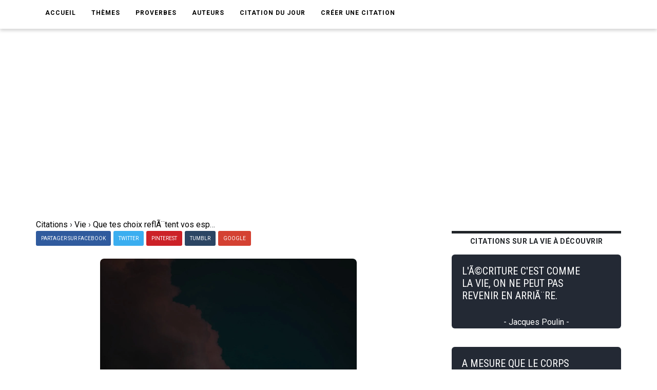

--- FILE ---
content_type: text/html; charset=UTF-8
request_url: https://www.ma-citation.com/citation/vie/choix-refletent-espoirs-peurs-27463.html
body_size: 8157
content:
<!DOCTYPE html>
<html lang="fr">

<head>
	<link rel="canonical" href="https://www.ma-citation.com/citation/vie/choix-refletent-espoirs-peurs-27463.html" />
	<meta http-equiv="Content-Type" content="text/html; charset=utf-8" />
<meta name="viewport" content="width=device-width, initial-scale=1.0">
<meta http-equiv="X-UA-Compatible" content="IE=edge">
<title>Que tes choix reflÃ¨tent vos espoirs et non vos peurs. Nelson Mandela. | Ma-Citation.com</title>
<meta name="description" content="Que tes choix reflÃ¨tent vos espoirs et non vos peurs. - Citation de Nelson Mandela sur la vie.">
<meta name="keywords" content="">
<meta name="author" content="Ma-Citation.com">
<meta property="og:type" content="website" />
<meta property="og:image" content="https://ma-citation.com/images/citation/choix-refletent-espoirs-peurs.jpg" />
<meta property="og:image:type" content="image/jpeg" />
<meta property="og:url" content="https://www.ma-citation.com/citation/vie/choix-refletent-espoirs-peurs-27463.html" />
  <meta property="og:image:width" content="2000" />
  <meta property="og:image:height" content="2000" />
<meta property="og:title" content="Que tes choix reflÃ¨tent vos espoirs et non vos peurs. Nelson Mandela. | Ma-Citation.com" />
<meta property="og:description" content="⚠️➡️ Cliquez-ici pour lire plus de citations" />
<meta property="og:type" content="website" />
<meta property="og:site_name" content="Ma Citation">
<meta property="fb:app_id" content="274007270196230" />

<link rel="apple-touch-icon" sizes="57x57" href="/icon/apple-icon-57x57.png">
<link rel="apple-touch-icon" sizes="60x60" href="/icon/apple-icon-60x60.png">
<link rel="apple-touch-icon" sizes="72x72" href="/icon/apple-icon-72x72.png">
<link rel="apple-touch-icon" sizes="76x76" href="/icon/apple-icon-76x76.png">
<link rel="apple-touch-icon" sizes="114x114" href="/icon/apple-icon-114x114.png">
<link rel="apple-touch-icon" sizes="120x120" href="/icon/apple-icon-120x120.png">
<link rel="apple-touch-icon" sizes="144x144" href="/icon/apple-icon-144x144.png">
<link rel="apple-touch-icon" sizes="152x152" href="/icon/apple-icon-152x152.png">
<link rel="apple-touch-icon" sizes="180x180" href="/icon/apple-icon-180x180.png">
<link rel="icon" type="image/png" sizes="192x192" href="/icon/android-icon-192x192.png">
<link rel="icon" type="image/png" sizes="32x32" href="/icon/favicon-32x32.png">
<link rel="icon" type="image/png" sizes="96x96" href="/icon/favicon-96x96.png">
<link rel="icon" type="image/png" sizes="16x16" href="/icon/favicon-16x16.png">
<link rel="manifest" href="/icon/manifest.json">
<meta name="msapplication-TileColor" content="#ffffff">
<meta name="msapplication-TileImage" content="/icon/ms-icon-144x144.png">
<meta name="theme-color" content="#232934">
<script type='text/javascript' async defer src='https://code.jquery.com/jquery-3.5.1.slim.min.js'></script>
<!-- Global site tag (gtag.js) - Google Analytics -->
<script async src="https://www.googletagmanager.com/gtag/js?id=UA-84070248-15"></script>
<script>
  window.dataLayer = window.dataLayer || [];

  function gtag() {
    dataLayer.push(arguments);
  }
  gtag('js', new Date());

  gtag('config', 'UA-84070248-15');
</script>
<script src="/js/loadPic.js" type="text/javascript" async></script>
<!--ads-->
<script async src="https://pagead2.googlesyndication.com/pagead/js/adsbygoogle.js?client=ca-pub-1085450480878159" crossorigin="anonymous"></script>	<script>function loadCSS(a,d,f,g){var b=window.document.createElement("link");var c=d||window.document.getElementsByTagName("script")[0];var e=window.document.styleSheets;b.rel="stylesheet";b.href=a;b.media="only x";if(g){b.onload=g}c.parentNode.insertBefore(b,c);b.onloadcssdefined=function(h){var k;for(var j=0;j<e.length;j++){if(e[j].href&&e[j].href.indexOf(a)>-1){k=true}}if(k){h()}else{setTimeout(function(){b.onloadcssdefined(h)})}};b.onloadcssdefined(function(){b.media=f||"all"});return b};</script>
<script>loadCSS("/css/style.css");</script>
<script>loadCSS("/css/bootstrap.min.css");</script>
<script>loadCSS("/css/responsive.css");</script>
<script>//loadCSS("/css/color.css");</script>	<script async src="//pagead2.googlesyndication.com/pagead/js/adsbygoogle.js"></script>
<script>
     (adsbygoogle = window.adsbygoogle || []).push({
          google_ad_client: "ca-pub-1085450480878159",
          enable_page_level_ads: true
     });
</script>

	<script type="application/ld+json">
		{
			"@context": "http://schema.org",
			"@type": "MediaObject",
			"name": "Ma-Citation",
			"image": "https://ma-citation.com/images/citation/choix-refletent-espoirs-peurs.jpg",
			"url": "https://www.ma-citation.com/citation/vie/choix-refletent-espoirs-peurs-27463.html",
			"sameAs": ["https://www.facebook.com/CitationsEtHumour/", "https://www.instagram.com/citationsetproverbes1/", "https://www.pinterest.fr/citationsetproverbes/"],
			"aggregateRating": {
				"@type": "AggregateRating",
				"ratingValue": "4.5",
				"bestRating": "5",
				"worstRating": "1",
				"ratingCount": "928"
			}
		}
	</script>
</head>

<body>
	<div class="theme-layout">
		<script>
	function setCookie(cname, cvalue, exdays) {
		var d = new Date();
		d.setTime(d.getTime() + (exdays * 24 * 60 * 60 * 1000));
		var expires = "expires=" + d.toUTCString();
		document.cookie = cname + "=" + cvalue + "; " + expires;
	}
</script>
<header>
	<!--<div class="logobar">
				<div class="container">
					<div class="logo"><a href="/" title=""><img src="/images/logo.png" alt="Logo Ma-Citation.com" /></a></div>
					<div class="cats">
						<a href="themesory.html" title=""><span>New</span></a>
						<a href="themesory.html" title=""><i class="ion-android-star-outline"></i></a>
						<a href="themesory.html" title=""><span>Omg</span></a>
						<a href="themesory.html" title=""><i class="ion-android-happy"></i></a>
						<a class="hot" href="themesory2.html" title=""><i class="ion-arrow-graph-up-right"></i></a>
					</div>
				</div>
			</div> Logobar -->
	<div class="menubar">
		<div class="container">
			<nav>
				<ul>
					<li><a href="/" title="">Accueil</a></li>
					<li><a href="#" title="">Thèmes</a>
						<ul>
															<li><a href="/citations/amitia-9/" title="Catégorie AmitiA">AmitiA</a></li>
															<li><a href="/citations/amour-1/" title="Catégorie Amour">Amour</a></li>
															<li><a href="/citations/humour-6/" title="Catégorie Humour">Humour</a></li>
															<li><a href="/citations/liberta-8/" title="Catégorie LibertA">LibertA</a></li>
															<li><a href="/citations/motivation-2/" title="Catégorie Motivation">Motivation</a></li>
															<li><a href="/citations/vie-3/" title="Catégorie Vie">Vie</a></li>
													</ul>
					</li>
					<!--<li><a href="https://www.ma-citation.com/citations/social-10/" title="Réseaux sociaux">Réseaux sociaux</a></li>-->
					<li><a href="/proverbes/" title="Proverbes">Proverbes</a></li>
					<li><a href="/auteurs/" title="Auteurs">Auteurs</a></li>
					<li><a href="/citation-du-jour/" title="Citation du jour">Citation du jour</a></li>
					<li><a href="/creer/" title="Créer une citation" target="_blank">Créer une citation</a></li>
					<!--<li><a href="/t-shirt-citation/" title="T-Shirt Citation">T-Shirt citation</a></li>
							<li><a href="https://www.zazzle.fr/store/macitation" title="Boutique">Boutique</a></li>-->
					<li style="padding: 20px;">
						<div class="fb-like" data-href="https://www.facebook.com/CitationsEtHumour/" data-layout="button_count" data-action="like" data-size="small" data-show-faces="true" data-share="false"></div>
					</li>
				</ul>
			</nav><!-- Navigation -->
		</div>
	</div><!-- Menu Bar -->
</header><!-- Header -->


<div class="responsive-header">
	<div class="logo"><a href="/" title=""><img src="/images/logo.png" alt="Logo Ma-Citation.com" /></a></div>
	<div class="repsonsive-menu">
		<a id="sidemenu-btn" href="#" title="" onclick="document.getElementById('sidemenu').style.display = 'block';"><i class="fas fa-bars"></i></a>
	</div>
	<div class="sidemenu" id="sidemenu">
		<a id="close-menu" href="#" title="" onclick="document.getElementById('sidemenu').style.display = 'none';"><i class="fas fa-times"></i></a>
		<ul>
			<li><a href="/" title="">Accueil</a></li>
			<li><a href="#" title="">Thèmes</a>
				<ul>
											<li><a href="/citations/amitia-9/" title="Catégorie AmitiA">AmitiA</a></li>
											<li><a href="/citations/amour-1/" title="Catégorie Amour">Amour</a></li>
											<li><a href="/citations/humour-6/" title="Catégorie Humour">Humour</a></li>
											<li><a href="/citations/liberta-8/" title="Catégorie LibertA">LibertA</a></li>
											<li><a href="/citations/motivation-2/" title="Catégorie Motivation">Motivation</a></li>
											<li><a href="/citations/vie-3/" title="Catégorie Vie">Vie</a></li>
									</ul>
			</li>
			<li><a href="/proverbes/" title="Proverbes">Proverbes</a></li>
			<li><a href="/auteurs/" title="Auteurs">Auteurs</a></li>
			<li><a href="/citation-du-jour/" title="Citation du Jour">Citation du jour</a></li>
			<li><a href="/creer/" title="Créer une citation" target="_blank">Créer une citation</a></li>
			<!--<li><a href="/t-shirt-personnalise/" title="t-shirt-personnalise">T-Shirt personnalisé</a></li>-->
		</ul>
	</div>
</div><!-- Responsive Header -->		<section>
			<div class="block less-space">
				<div class="container">
					<div class="row">
						<div class="col-md-12">
							<ol itemscope itemtype="https://schema.org/BreadcrumbList" class="breadcrumb1">
								<li class="leftB" itemprop="itemListElement" itemscope itemtype="https://schema.org/ListItem">
									<a itemtype="https://schema.org/Thing" itemprop="item" href="https://www.ma-citation.com">
										<span itemprop="name">Citations</span></a>
									<meta itemprop="position" content="1" />
								</li>
								<div class="chevBread">&nbsp;›&nbsp;</div>
								<li class="leftB" itemprop="itemListElement" itemscope itemtype="https://schema.org/ListItem">
									<a itemtype="https://schema.org/Thing" itemprop="item" href="https://www.ma-citation.com/citations/vie-3/">
										<span itemprop="name">Vie</span></a>
									<meta itemprop="position" content="2" />
								</li>
								<div class="chevBread">&nbsp;›&nbsp;</div>
								<li class="leftB" class="breadcrumb_last" itemprop="itemListElement" itemscope itemtype="https://schema.org/ListItem">
									<a itemtype="https://schema.org/Thing" itemprop="item" href="https://www.ma-citation.com/citation/vie/choix-refletent-espoirs-peurs-27463.html">
										<span itemprop="name">Que tes choix reflÃ¨tent vos espoirs et non vos peurs.</span></a>
									<meta itemprop="position" content="3" />
								</li>
							</ol>
						</div>
						<div class="col-md-8">
							<div class="single-post">
																<!--<div class="single-post-cat">
									<div class="detailsCit">
										<span class="note5">Note 4.5/5</span>
										<span class="note5">4913 vues</span>
									</div>
								</div> Post Cat -->
																<div class="share">
	<a class="facebook" href="https://www.facebook.com/sharer.php?u=https://www.ma-citation.com/citation/vie/choix-refletent-espoirs-peurs-27463.html" target="_blank" title="Partager sur Facebook"><span>Partager sur Facebook</span></a>
	<a class="twitter" href="https://twitter.com/share?url=https://www.ma-citation.com/citation/vie/choix-refletent-espoirs-peurs-27463.html&text=Que tes choix reflÃ¨tent vos espoirs et non vos peurs.&hashtags=citation,vie,frenchquote" target="_blank" title="Partager sur Twitter"><span>Twitter</span></a>
	<a class="whatsapp" href="whatsapp://send?text=https://www.ma-citation.com/citation/vie/choix-refletent-espoirs-peurs-27463.html" target="_blank" title="Partager sur WhatsApp"><span>WhatsApp</span></a>
	<a class="pinterest" href="http://pinterest.com/pin/create/button/?url=https://www.ma-citation.com/citation/vie/choix-refletent-espoirs-peurs-27463.html&description=Que tes choix reflÃ¨tent vos espoirs et non vos peurs. Nelson Mandela. | Ma-Citation.com&media=https://www.ma-citation.com/images/citations/square/choix-refletent-espoirs-peurs.jpg" target="_blank" title="Partager sur Pinterest"><span>Pinterest</span></a>	
	<a class="tumblr" href="http://www.tumblr.com/share/link?url=https://www.ma-citation.com/citation/vie/choix-refletent-espoirs-peurs-27463.html" target="_blank" title="Partager sur Tumblr"><span>Tumblr</span></a>
	<a class="google-plus" href="#" title=""><span>Google</span></a>
</div><!-- Share -->								<div class="single-image">
									<!--<a href="https://www.facebook.com/sharer.php?u=https://www.ma-citation.com/citation/vie/choix-refletent-espoirs-peurs-27463.html" target="_blank">-->
									<!--<img class="pc" src="/images/citations/vie/choix-refletent-espoirs-peurs.jpg" alt="Nelson Mandela : Que tes choix reflÃ¨tent vos espoirs et non vos peurs." />-->
									<picture class="post-img">
										<source srcset="/images/citation/webp/choix-refletent-espoirs-peurs.webp" type="image/webp">
										<img id="imgCit" class="citationSquare" src="/images/citation/choix-refletent-espoirs-peurs.jpg" alt="Nelson Mandela : Que tes choix reflÃ¨tent vos espoirs et non vos peurs." />
									</picture>
									<!--</a>-->
									<!--<a class="downloadOnPic" id="downloadOnPic" href="/images/citation/choix-refletent-espoirs-peurs.jpg" download="choix-refletent-espoirs-peurs.jpg" title="Télécharger la citation"><span class="txtDownloadPic"><i class="fas fa-download"></i> Télécharger la citation</span></a>-->
								</div><!-- Single Image -->
								<div class="downLikes">
									<div class="downDiv">
										<a class="pc" href="/images/citation/choix-refletent-espoirs-peurs.jpg" download="choix-refletent-espoirs-peurs.jpg" title="Télécharger la citation"><span class="txtDownload"><i class="fas fa-download"></i> Télécharger</span></a>
										<a class="mob" href="/images/citation/choix-refletent-espoirs-peurs.jpg" download="choix-refletent-espoirs-peurs.jpg" title="Télécharger la citation"><span class="txtDownload"><i class="fas fa-download"></i> Télécharger</span></a>
									</div>
									<div class="likeDiv">
										<a rel="nofollow" href="/like.php?id=27463&t=1"><span class="greenTxt"><i class="fas fa-thumbs-up thumbs-up"></i>803</span></a>
										<a rel="nofollow" href="/like.php?id=27463&t=0"><span class="redTxt"><i class="fas fa-thumbs-down thumbs-down"></i>125</span></a>
									</div>
								</div>
								<h1 class="post-title">Que tes choix reflÃ¨tent vos espoirs et non vos peurs.</h1>
								<span>
									Citation <a class="txtUnder" href="/citations/vie-3/" title="Citations sur la vie">sur la vie</a> de <a class="txtUnder" href="/citations/auteur/nelson-mandela/" title="Citations de Nelson Mandela"><strong>Nelson Mandela</strong></a> :
								</span>
								<blockquote>
									<p><strong>Que tes choix reflÃ¨tent vos espoirs et non vos peurs.</strong></p>
								</blockquote>
																		<p>
											Nelson Mandela est l'auteur de la <strong>citation</strong> sur la vie "Que tes choix reflÃ¨tent vos espoirs et non vos peurs.".<br>
																							Nelson Mandela est également l'auteur des citations :
										<ul>
																								<li><a href="/citation/vie/n-oublie-qu-un-saint-pecheur-cherche-38063.html">Nâ€™oublie pas quâ€™un saint est un pÃªcheur qui cherche Ã  sâ€™amÃ©liorer.</a></li>
																								<li><a href="/citation/vie/l-honnetete-sincerite-simplicite-l-humilite-generosite-34598.html">Lâ€™honnÃªtetÃ©, la sincÃ©ritÃ©, la simplicitÃ©, lâ€™humilitÃ©, la gÃ©nÃ©rositÃ©, lâ€™absence de vanitÃ©, la capacitÃ© Ã  servir les autres â€“ qualitÃ©s Ã  la portÃ©e de toutes les Ã¢mes- sont les vÃ©ritables fondations de notre vie spirituelle.</a></li>
																								<li><a href="/citation/motivation/perds-jamais-soit-gagne-soit-222.html">Je ne perds jamais. Soit je gagne, soit j'apprends.</a></li>
																								<li><a href="/citation/motivation/aucun-nous-agissant-seul-peut-14203.html">Aucun de nous, en agissant seul, ne peut atteindre le succÃ¨s.</a></li>
																								<li><a href="/citation/motivation/plus-grande-gloire-existence-repose-270.html">La plus grande gloire de l'existence ne repose pas dans la rÃ©ussite constante, mais dans l'Ã©lÃ©vation aprÃ¨s une chute.</a></li>
																								<li><a href="/citation/vie/etre-libre-seulement-debarrasser-chaines-19510.html">ÃŠtre libre, ce n'est pas seulement se dÃ©barrasser de ses chaÃ®nes. C'est vivre d'une faÃ§on qui respecte et renforce la libertÃ© des autres.</a></li>
																								<li><a href="/citation/vie/hommes-prennent-grands-risques-doivent-37997.html">Les hommes qui prennent de grands risques doivent s'attendre Ã  en supporter souvent les lourdes consÃ©quences.</a></li>
																								<li><a href="/citation/vie/homme-prive-autre-homme-liberte-37388.html">Un homme qui prive un autre homme de sa libertÃ© est prisonnier de la haine, des prÃ©jugÃ©s et de l'Ã©troitesse d'esprit.</a></li>
																								<li><a href="/citation/motivation/appris-courage-absence-peur-mais-9635.html">J'ai appris que le courage n'est pas l'absence de peur, mais la capacitÃ© Ã  la vaincre.</a></li>
																								<li><a href="/citation/vie/faisant-scintiller-notre-lumiere-nous-38064.html">En faisant scintiller notre lumiÃ¨re, nous offrons aux autres la possibilitÃ© d'en faire autant.</a></li>
																								<li><a href="/citation/vie/politique-peut-etre-renforcee-musique-37996.html">La politique peut Ãªtre renforcÃ©e par la musique, mais la musique a une puissance qui dÃ©fie la politique.</a></li>
																								<li><a href="/citation/liberta/etre-libre-seulement-debarrasser-chaines-302.html">ÃŠtre libre, ce n'est pas seulement se dÃ©barrasser de ses chaÃ®nes, c'est vivre d'une faÃ§on qui respecte et renforce la libertÃ© des autres.</a></li>
																								<li><a href="/citation/vie/apres-avoir-gravi-haute-colline-13265.html">AprÃ¨s avoir gravi une haute colline, on se rend compte qu'il y en a encore beaucoup Ã  gravir.</a></li>
																								<li><a href="/citation/vie/nous-travaillerons-ensemble-pour-soutenir-38062.html">Nous travaillerons ensemble pour soutenir le courage lÃ  oÃ¹ il y a la peur, pour encourager la nÃ©gociation lÃ  oÃ¹ il y a le conflit, et donner l'espoir lÃ  oÃ¹ rÃ¨gne le dÃ©sespoir</a></li>
																								<li><a href="/citation/vie/nous-sommes-encore-libres-nous-37642.html">Nous ne sommes pas encore libres, nous avons seulement atteint la libertÃ© d'Ãªtre libres.</a></li>
																								<li><a href="/citation/vie/suis-vraiment-libre-prive-quelqu-37393.html">Je ne suis pas vraiment libre si je prive quelqu'un d'autre de sa libertÃ©. L'opprimÃ© et l'oppresseur sont tous deux dÃ©possÃ©dÃ©s de leur humanitÃ©.</a></li>
																								<li><a href="/citation/vie/souvent-revolutionnaires-autrefois-succombe-appat-38065.html">Souvent, les rÃ©volutionnaires d'autrefois ont succombÃ© Ã  l'appÃ¢t du gain, et se sont laissÃ©s prendre Ã  la tentation de confisquer des ressources publiques pour leur enrichissement personnel.</a></li>
																								<li><a href="/citation/vie/tout-homme-institution-essaiera-voler-38016.html">Tout homme ou institution qui essaiera de me voler ma dignitÃ© perdra.</a></li>
																								<li><a href="/citation/vie/combattant-liberte-apprend-facon-brutale-37504.html">Un combattant de la libertÃ© apprend de faÃ§on brutale que c'est l'oppresseur qui dÃ©finit la nature de la lutte, et il ne reste souvent Ã  l'opprimÃ© d'autre recours que d'utiliser les mÃ©thodes qui reflÃ¨tent celles de l'oppresseur.</a></li>
																								<li><a href="/citation/vie/pour-faire-paix-avec-ennemi-38014.html">Pour faire la paix avec un ennemi, on doit travailler avec cet ennemi, et cet ennemi devient votre associÃ©.</a></li>
																								<li><a href="/citation/vie/regne-liberte-jamais-soleil-s-est-37392.html">Que rÃ¨gne la libertÃ©. Car jamais le soleil ne sâ€™est couchÃ© sur rÃ©alisation humaine plus glorieuse.</a></li>
																					</ul>
																		</p>
														<div class="share">
	<a class="facebook" href="https://www.facebook.com/sharer.php?u=https://www.ma-citation.com/citation/vie/choix-refletent-espoirs-peurs-27463.html" target="_blank" title="Partager sur Facebook"><span>Partager sur Facebook</span></a>
	<a class="twitter" href="https://twitter.com/share?url=https://www.ma-citation.com/citation/vie/choix-refletent-espoirs-peurs-27463.html&text=Que tes choix reflÃ¨tent vos espoirs et non vos peurs.&hashtags=citation,vie,frenchquote" target="_blank" title="Partager sur Twitter"><span>Twitter</span></a>
	<a class="whatsapp" href="whatsapp://send?text=https://www.ma-citation.com/citation/vie/choix-refletent-espoirs-peurs-27463.html" target="_blank" title="Partager sur WhatsApp"><span>WhatsApp</span></a>
	<a class="pinterest" href="http://pinterest.com/pin/create/button/?url=https://www.ma-citation.com/citation/vie/choix-refletent-espoirs-peurs-27463.html&description=Que tes choix reflÃ¨tent vos espoirs et non vos peurs. Nelson Mandela. | Ma-Citation.com&media=https://www.ma-citation.com/images/citations/square/choix-refletent-espoirs-peurs.jpg" target="_blank" title="Partager sur Pinterest"><span>Pinterest</span></a>	
	<a class="tumblr" href="http://www.tumblr.com/share/link?url=https://www.ma-citation.com/citation/vie/choix-refletent-espoirs-peurs-27463.html" target="_blank" title="Partager sur Tumblr"><span>Tumblr</span></a>
	<a class="google-plus" href="#" title=""><span>Google</span></a>
</div><!-- Share -->														<!--<div class="tags">
									<strong>Thème</strong>
									<a href="/citations/vie-3/" title="">Vie</a>
								</div> Tags -->
															<div class="author-box">
									<!--<img src="images/resource/author1.jpg" alt="" />-->
									<div class="author-detail">
										<i>L'auteur</i>
																					<h3 class="txtWhite">Citations de  Nelson Mandela</h3>
																																									<a class="seeAllAuthor" title="Toutes les citations de Nelson Mandela" href="/citations/auteur/nelson-mandela/">➡️ Lire toutes les citations de Nelson Mandela</a>
																															<br><a class="seeAllAuthor" title="En savoir plus sur Nelson Mandela" href="https://fr.wikipedia.org/w/index.php?search=nelson+mandela" target="_blank">En savoir plus sur Nelson Mandela</a>
																			</div>
								</div>
																					</div><!-- Single Post -->
						</div>
						<aside class="col-md-4 sidebar">
				<div class="widget">
			<div class="trending-posts">
				<h2 class="trending-title">Citations sur la vie à découvrir</h2>
									<div class="trending">
						<a href="/citation/vie/ecriture-comme-vie-peut-revenir-31973.html" title="">
							<div class="divCitTxt">
								<div class="divCitTxth2">
									<h4 class="txtCit">L'Ã©CRITURE C'EST COMME LA VIE, ON NE PEUT PAS REVENIR EN ARRIÃ¨RE.</h4>
								</div>
								<span class="auteurCitTxt">- Jacques Poulin -</span>							</div>
						</a>
					</div>

									<div class="trending">
						<a href="/citation/vie/mesure-corps-descend-vers-declin-43114.html" title="">
							<div class="divCitTxt">
								<div class="divCitTxth2">
									<h4 class="txtCit">A MESURE QUE LE CORPS DESCEND VERS SON DÃ©CLIN, VERS SON APOGÃ©E L'Ã¢ME S'Ã©LÃ¨VE.</h4>
								</div>
								<span class="auteurCitTxt">- Marcel Jouhandeau -</span>							</div>
						</a>
					</div>

									<div class="trending">
						<a href="/citation/vie/homme-serait-probablement-animal-assez-36829.html" title="">
							<div class="divCitTxt">
								<div class="divCitTxth2">
									<h4 class="txtCit">L'HOMME SERAIT PROBABLEMENT UN ANIMAL ASSEZ SUPPORTABLE, S'IL CONSENTAIT UN PEU MOINS Ã  SE LAISSER EMMERDER PAR CEUX QUI VEULENT FAIRE SON BONHEUR.</h4>
								</div>
								<span class="auteurCitTxt">- Louis Scutenaire -</span>							</div>
						</a>
					</div>

									<div class="trending">
						<a href="/citation/vie/trouve-existence-humaine-meme-elle-1748.html" title="">
							<div class="divCitTxt">
								<div class="divCitTxth2">
									<h4 class="txtCit">JE TROUVE QU'UNE EXISTENCE HUMAINE, MÃªME SI ELLE DURE TRÃ¨S LONGTEMPS, N'A AUCUN SENS SI L'ON N'A PAS LE SENTIMENT DE VIVRE.</h4>
								</div>
								<span class="auteurCitTxt">- Haruki Murakami -</span>							</div>
						</a>
					</div>

									<div class="trending">
						<a href="/citation/vie/etreinte-mort-comme-morsure-amant-42992.html" title="">
							<div class="divCitTxt">
								<div class="divCitTxth2">
									<h4 class="txtCit">L'Ã©TREINTE DE LA MORT EST COMME LA MORSURE D'UN AMANT, QUI FAIT MAL ET QU'ON DÃ©SIRE.</h4>
								</div>
								<span class="auteurCitTxt">- William Shakespeare -</span>							</div>
						</a>
					</div>

							</div>
		</div><!-- Widget -->
	</aside><!-- Sidebar -->
					</div>
				</div>
			</div>
		</section>
		<script async defer src="https://use.fontawesome.com/releases/v5.13.0/js/all.js"></script>
<!--<script async src="https://use.fontawesome.com/releases/v5.13.0/js/v4-shims.js"></script>-->
<footer>
	<div class="container">
		<div class="row">
			<div class="col-md-4">
				<div class="widget">
					<h5 class="widget-title">Liens utiles</h5>
					<ul style="color:white;">
						<li><a href='https://www.amazon.fr/dp/B08C47D5NY/' target="_blank">Agenda de la motivation</a></li>
						<li><a href='/t-shirt-citation/'>T-Shirt citation</a></li>
						<li><a href='https://play.google.com/store/apps/details?id=com.citations.proverbes&pcampaignid=MKT-Other-global-all-co-prtnr-py-PartBadge-Mar2515-1' target="_blank">Application Android</a></li>
					</ul>
				</div><!-- Widget -->
			</div>
			<div class="col-md-4">
				<div class="widget">
					<h5 class="widget-title">Catégories</h5>
					<div class="hundop-picks">
						<div class="row">
							<div class="col-md-6">
								<div class="pick">
									<ul style="color:white;">
																					<li><a href="/citations/amitia-9/" title="Catégorie AmitiA">AmitiA</a></li>
																					<li><a href="/citations/amour-1/" title="Catégorie Amour">Amour</a></li>
																					<li><a href="/citations/humour-6/" title="Catégorie Humour">Humour</a></li>
																					<li><a href="/citations/liberta-8/" title="Catégorie LibertA">LibertA</a></li>
																					<li><a href="/citations/motivation-2/" title="Catégorie Motivation">Motivation</a></li>
																					<li><a href="/citations/vie-3/" title="Catégorie Vie">Vie</a></li>
																			</ul>
								</div>
							</div>
						</div>
					</div>
				</div>
			</div>
			<div class="col-md-4">
				<div class="widget">
					<h5 class="widget-title">Suivez-nous</h5>
					<ul class="social-share">
						<li><a href="https://www.facebook.com/macitationcom/" target="_blank"><i class="fab fa-facebook" style="font-size: 31px;color:white;" aria-hidden="true"></i></a></li>
					</ul>
				</div>
			</div>
		</div>
	</div>
</footer><!-- Footer -->
<div class="bottom-strip">
	<div class="container">
		<p>Copyright © 2026 Ma-Citation.com . Tous droits réservés.</p>
		<ul>
			<li><a href="/cgu.php" title="">CGU </a></li>
		</ul>
	</div>
</div>
</body>

</html>


--- FILE ---
content_type: text/html; charset=utf-8
request_url: https://www.google.com/recaptcha/api2/aframe
body_size: 268
content:
<!DOCTYPE HTML><html><head><meta http-equiv="content-type" content="text/html; charset=UTF-8"></head><body><script nonce="Lz0Th210YhT5fszB8EDAFw">/** Anti-fraud and anti-abuse applications only. See google.com/recaptcha */ try{var clients={'sodar':'https://pagead2.googlesyndication.com/pagead/sodar?'};window.addEventListener("message",function(a){try{if(a.source===window.parent){var b=JSON.parse(a.data);var c=clients[b['id']];if(c){var d=document.createElement('img');d.src=c+b['params']+'&rc='+(localStorage.getItem("rc::a")?sessionStorage.getItem("rc::b"):"");window.document.body.appendChild(d);sessionStorage.setItem("rc::e",parseInt(sessionStorage.getItem("rc::e")||0)+1);localStorage.setItem("rc::h",'1769436280857');}}}catch(b){}});window.parent.postMessage("_grecaptcha_ready", "*");}catch(b){}</script></body></html>